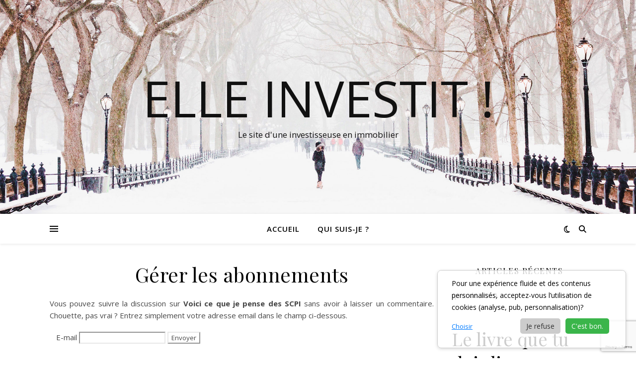

--- FILE ---
content_type: text/html; charset=utf-8
request_url: https://www.google.com/recaptcha/api2/anchor?ar=1&k=6Lem8xYdAAAAADxd_cnOOd6wEV9Y8L9a_5VQX0Ud&co=aHR0cHM6Ly93d3cuZWxsZWludmVzdGl0LmZyOjQ0Mw..&hl=en&v=PoyoqOPhxBO7pBk68S4YbpHZ&size=invisible&anchor-ms=20000&execute-ms=30000&cb=8jfz12gptpjb
body_size: 48817
content:
<!DOCTYPE HTML><html dir="ltr" lang="en"><head><meta http-equiv="Content-Type" content="text/html; charset=UTF-8">
<meta http-equiv="X-UA-Compatible" content="IE=edge">
<title>reCAPTCHA</title>
<style type="text/css">
/* cyrillic-ext */
@font-face {
  font-family: 'Roboto';
  font-style: normal;
  font-weight: 400;
  font-stretch: 100%;
  src: url(//fonts.gstatic.com/s/roboto/v48/KFO7CnqEu92Fr1ME7kSn66aGLdTylUAMa3GUBHMdazTgWw.woff2) format('woff2');
  unicode-range: U+0460-052F, U+1C80-1C8A, U+20B4, U+2DE0-2DFF, U+A640-A69F, U+FE2E-FE2F;
}
/* cyrillic */
@font-face {
  font-family: 'Roboto';
  font-style: normal;
  font-weight: 400;
  font-stretch: 100%;
  src: url(//fonts.gstatic.com/s/roboto/v48/KFO7CnqEu92Fr1ME7kSn66aGLdTylUAMa3iUBHMdazTgWw.woff2) format('woff2');
  unicode-range: U+0301, U+0400-045F, U+0490-0491, U+04B0-04B1, U+2116;
}
/* greek-ext */
@font-face {
  font-family: 'Roboto';
  font-style: normal;
  font-weight: 400;
  font-stretch: 100%;
  src: url(//fonts.gstatic.com/s/roboto/v48/KFO7CnqEu92Fr1ME7kSn66aGLdTylUAMa3CUBHMdazTgWw.woff2) format('woff2');
  unicode-range: U+1F00-1FFF;
}
/* greek */
@font-face {
  font-family: 'Roboto';
  font-style: normal;
  font-weight: 400;
  font-stretch: 100%;
  src: url(//fonts.gstatic.com/s/roboto/v48/KFO7CnqEu92Fr1ME7kSn66aGLdTylUAMa3-UBHMdazTgWw.woff2) format('woff2');
  unicode-range: U+0370-0377, U+037A-037F, U+0384-038A, U+038C, U+038E-03A1, U+03A3-03FF;
}
/* math */
@font-face {
  font-family: 'Roboto';
  font-style: normal;
  font-weight: 400;
  font-stretch: 100%;
  src: url(//fonts.gstatic.com/s/roboto/v48/KFO7CnqEu92Fr1ME7kSn66aGLdTylUAMawCUBHMdazTgWw.woff2) format('woff2');
  unicode-range: U+0302-0303, U+0305, U+0307-0308, U+0310, U+0312, U+0315, U+031A, U+0326-0327, U+032C, U+032F-0330, U+0332-0333, U+0338, U+033A, U+0346, U+034D, U+0391-03A1, U+03A3-03A9, U+03B1-03C9, U+03D1, U+03D5-03D6, U+03F0-03F1, U+03F4-03F5, U+2016-2017, U+2034-2038, U+203C, U+2040, U+2043, U+2047, U+2050, U+2057, U+205F, U+2070-2071, U+2074-208E, U+2090-209C, U+20D0-20DC, U+20E1, U+20E5-20EF, U+2100-2112, U+2114-2115, U+2117-2121, U+2123-214F, U+2190, U+2192, U+2194-21AE, U+21B0-21E5, U+21F1-21F2, U+21F4-2211, U+2213-2214, U+2216-22FF, U+2308-230B, U+2310, U+2319, U+231C-2321, U+2336-237A, U+237C, U+2395, U+239B-23B7, U+23D0, U+23DC-23E1, U+2474-2475, U+25AF, U+25B3, U+25B7, U+25BD, U+25C1, U+25CA, U+25CC, U+25FB, U+266D-266F, U+27C0-27FF, U+2900-2AFF, U+2B0E-2B11, U+2B30-2B4C, U+2BFE, U+3030, U+FF5B, U+FF5D, U+1D400-1D7FF, U+1EE00-1EEFF;
}
/* symbols */
@font-face {
  font-family: 'Roboto';
  font-style: normal;
  font-weight: 400;
  font-stretch: 100%;
  src: url(//fonts.gstatic.com/s/roboto/v48/KFO7CnqEu92Fr1ME7kSn66aGLdTylUAMaxKUBHMdazTgWw.woff2) format('woff2');
  unicode-range: U+0001-000C, U+000E-001F, U+007F-009F, U+20DD-20E0, U+20E2-20E4, U+2150-218F, U+2190, U+2192, U+2194-2199, U+21AF, U+21E6-21F0, U+21F3, U+2218-2219, U+2299, U+22C4-22C6, U+2300-243F, U+2440-244A, U+2460-24FF, U+25A0-27BF, U+2800-28FF, U+2921-2922, U+2981, U+29BF, U+29EB, U+2B00-2BFF, U+4DC0-4DFF, U+FFF9-FFFB, U+10140-1018E, U+10190-1019C, U+101A0, U+101D0-101FD, U+102E0-102FB, U+10E60-10E7E, U+1D2C0-1D2D3, U+1D2E0-1D37F, U+1F000-1F0FF, U+1F100-1F1AD, U+1F1E6-1F1FF, U+1F30D-1F30F, U+1F315, U+1F31C, U+1F31E, U+1F320-1F32C, U+1F336, U+1F378, U+1F37D, U+1F382, U+1F393-1F39F, U+1F3A7-1F3A8, U+1F3AC-1F3AF, U+1F3C2, U+1F3C4-1F3C6, U+1F3CA-1F3CE, U+1F3D4-1F3E0, U+1F3ED, U+1F3F1-1F3F3, U+1F3F5-1F3F7, U+1F408, U+1F415, U+1F41F, U+1F426, U+1F43F, U+1F441-1F442, U+1F444, U+1F446-1F449, U+1F44C-1F44E, U+1F453, U+1F46A, U+1F47D, U+1F4A3, U+1F4B0, U+1F4B3, U+1F4B9, U+1F4BB, U+1F4BF, U+1F4C8-1F4CB, U+1F4D6, U+1F4DA, U+1F4DF, U+1F4E3-1F4E6, U+1F4EA-1F4ED, U+1F4F7, U+1F4F9-1F4FB, U+1F4FD-1F4FE, U+1F503, U+1F507-1F50B, U+1F50D, U+1F512-1F513, U+1F53E-1F54A, U+1F54F-1F5FA, U+1F610, U+1F650-1F67F, U+1F687, U+1F68D, U+1F691, U+1F694, U+1F698, U+1F6AD, U+1F6B2, U+1F6B9-1F6BA, U+1F6BC, U+1F6C6-1F6CF, U+1F6D3-1F6D7, U+1F6E0-1F6EA, U+1F6F0-1F6F3, U+1F6F7-1F6FC, U+1F700-1F7FF, U+1F800-1F80B, U+1F810-1F847, U+1F850-1F859, U+1F860-1F887, U+1F890-1F8AD, U+1F8B0-1F8BB, U+1F8C0-1F8C1, U+1F900-1F90B, U+1F93B, U+1F946, U+1F984, U+1F996, U+1F9E9, U+1FA00-1FA6F, U+1FA70-1FA7C, U+1FA80-1FA89, U+1FA8F-1FAC6, U+1FACE-1FADC, U+1FADF-1FAE9, U+1FAF0-1FAF8, U+1FB00-1FBFF;
}
/* vietnamese */
@font-face {
  font-family: 'Roboto';
  font-style: normal;
  font-weight: 400;
  font-stretch: 100%;
  src: url(//fonts.gstatic.com/s/roboto/v48/KFO7CnqEu92Fr1ME7kSn66aGLdTylUAMa3OUBHMdazTgWw.woff2) format('woff2');
  unicode-range: U+0102-0103, U+0110-0111, U+0128-0129, U+0168-0169, U+01A0-01A1, U+01AF-01B0, U+0300-0301, U+0303-0304, U+0308-0309, U+0323, U+0329, U+1EA0-1EF9, U+20AB;
}
/* latin-ext */
@font-face {
  font-family: 'Roboto';
  font-style: normal;
  font-weight: 400;
  font-stretch: 100%;
  src: url(//fonts.gstatic.com/s/roboto/v48/KFO7CnqEu92Fr1ME7kSn66aGLdTylUAMa3KUBHMdazTgWw.woff2) format('woff2');
  unicode-range: U+0100-02BA, U+02BD-02C5, U+02C7-02CC, U+02CE-02D7, U+02DD-02FF, U+0304, U+0308, U+0329, U+1D00-1DBF, U+1E00-1E9F, U+1EF2-1EFF, U+2020, U+20A0-20AB, U+20AD-20C0, U+2113, U+2C60-2C7F, U+A720-A7FF;
}
/* latin */
@font-face {
  font-family: 'Roboto';
  font-style: normal;
  font-weight: 400;
  font-stretch: 100%;
  src: url(//fonts.gstatic.com/s/roboto/v48/KFO7CnqEu92Fr1ME7kSn66aGLdTylUAMa3yUBHMdazQ.woff2) format('woff2');
  unicode-range: U+0000-00FF, U+0131, U+0152-0153, U+02BB-02BC, U+02C6, U+02DA, U+02DC, U+0304, U+0308, U+0329, U+2000-206F, U+20AC, U+2122, U+2191, U+2193, U+2212, U+2215, U+FEFF, U+FFFD;
}
/* cyrillic-ext */
@font-face {
  font-family: 'Roboto';
  font-style: normal;
  font-weight: 500;
  font-stretch: 100%;
  src: url(//fonts.gstatic.com/s/roboto/v48/KFO7CnqEu92Fr1ME7kSn66aGLdTylUAMa3GUBHMdazTgWw.woff2) format('woff2');
  unicode-range: U+0460-052F, U+1C80-1C8A, U+20B4, U+2DE0-2DFF, U+A640-A69F, U+FE2E-FE2F;
}
/* cyrillic */
@font-face {
  font-family: 'Roboto';
  font-style: normal;
  font-weight: 500;
  font-stretch: 100%;
  src: url(//fonts.gstatic.com/s/roboto/v48/KFO7CnqEu92Fr1ME7kSn66aGLdTylUAMa3iUBHMdazTgWw.woff2) format('woff2');
  unicode-range: U+0301, U+0400-045F, U+0490-0491, U+04B0-04B1, U+2116;
}
/* greek-ext */
@font-face {
  font-family: 'Roboto';
  font-style: normal;
  font-weight: 500;
  font-stretch: 100%;
  src: url(//fonts.gstatic.com/s/roboto/v48/KFO7CnqEu92Fr1ME7kSn66aGLdTylUAMa3CUBHMdazTgWw.woff2) format('woff2');
  unicode-range: U+1F00-1FFF;
}
/* greek */
@font-face {
  font-family: 'Roboto';
  font-style: normal;
  font-weight: 500;
  font-stretch: 100%;
  src: url(//fonts.gstatic.com/s/roboto/v48/KFO7CnqEu92Fr1ME7kSn66aGLdTylUAMa3-UBHMdazTgWw.woff2) format('woff2');
  unicode-range: U+0370-0377, U+037A-037F, U+0384-038A, U+038C, U+038E-03A1, U+03A3-03FF;
}
/* math */
@font-face {
  font-family: 'Roboto';
  font-style: normal;
  font-weight: 500;
  font-stretch: 100%;
  src: url(//fonts.gstatic.com/s/roboto/v48/KFO7CnqEu92Fr1ME7kSn66aGLdTylUAMawCUBHMdazTgWw.woff2) format('woff2');
  unicode-range: U+0302-0303, U+0305, U+0307-0308, U+0310, U+0312, U+0315, U+031A, U+0326-0327, U+032C, U+032F-0330, U+0332-0333, U+0338, U+033A, U+0346, U+034D, U+0391-03A1, U+03A3-03A9, U+03B1-03C9, U+03D1, U+03D5-03D6, U+03F0-03F1, U+03F4-03F5, U+2016-2017, U+2034-2038, U+203C, U+2040, U+2043, U+2047, U+2050, U+2057, U+205F, U+2070-2071, U+2074-208E, U+2090-209C, U+20D0-20DC, U+20E1, U+20E5-20EF, U+2100-2112, U+2114-2115, U+2117-2121, U+2123-214F, U+2190, U+2192, U+2194-21AE, U+21B0-21E5, U+21F1-21F2, U+21F4-2211, U+2213-2214, U+2216-22FF, U+2308-230B, U+2310, U+2319, U+231C-2321, U+2336-237A, U+237C, U+2395, U+239B-23B7, U+23D0, U+23DC-23E1, U+2474-2475, U+25AF, U+25B3, U+25B7, U+25BD, U+25C1, U+25CA, U+25CC, U+25FB, U+266D-266F, U+27C0-27FF, U+2900-2AFF, U+2B0E-2B11, U+2B30-2B4C, U+2BFE, U+3030, U+FF5B, U+FF5D, U+1D400-1D7FF, U+1EE00-1EEFF;
}
/* symbols */
@font-face {
  font-family: 'Roboto';
  font-style: normal;
  font-weight: 500;
  font-stretch: 100%;
  src: url(//fonts.gstatic.com/s/roboto/v48/KFO7CnqEu92Fr1ME7kSn66aGLdTylUAMaxKUBHMdazTgWw.woff2) format('woff2');
  unicode-range: U+0001-000C, U+000E-001F, U+007F-009F, U+20DD-20E0, U+20E2-20E4, U+2150-218F, U+2190, U+2192, U+2194-2199, U+21AF, U+21E6-21F0, U+21F3, U+2218-2219, U+2299, U+22C4-22C6, U+2300-243F, U+2440-244A, U+2460-24FF, U+25A0-27BF, U+2800-28FF, U+2921-2922, U+2981, U+29BF, U+29EB, U+2B00-2BFF, U+4DC0-4DFF, U+FFF9-FFFB, U+10140-1018E, U+10190-1019C, U+101A0, U+101D0-101FD, U+102E0-102FB, U+10E60-10E7E, U+1D2C0-1D2D3, U+1D2E0-1D37F, U+1F000-1F0FF, U+1F100-1F1AD, U+1F1E6-1F1FF, U+1F30D-1F30F, U+1F315, U+1F31C, U+1F31E, U+1F320-1F32C, U+1F336, U+1F378, U+1F37D, U+1F382, U+1F393-1F39F, U+1F3A7-1F3A8, U+1F3AC-1F3AF, U+1F3C2, U+1F3C4-1F3C6, U+1F3CA-1F3CE, U+1F3D4-1F3E0, U+1F3ED, U+1F3F1-1F3F3, U+1F3F5-1F3F7, U+1F408, U+1F415, U+1F41F, U+1F426, U+1F43F, U+1F441-1F442, U+1F444, U+1F446-1F449, U+1F44C-1F44E, U+1F453, U+1F46A, U+1F47D, U+1F4A3, U+1F4B0, U+1F4B3, U+1F4B9, U+1F4BB, U+1F4BF, U+1F4C8-1F4CB, U+1F4D6, U+1F4DA, U+1F4DF, U+1F4E3-1F4E6, U+1F4EA-1F4ED, U+1F4F7, U+1F4F9-1F4FB, U+1F4FD-1F4FE, U+1F503, U+1F507-1F50B, U+1F50D, U+1F512-1F513, U+1F53E-1F54A, U+1F54F-1F5FA, U+1F610, U+1F650-1F67F, U+1F687, U+1F68D, U+1F691, U+1F694, U+1F698, U+1F6AD, U+1F6B2, U+1F6B9-1F6BA, U+1F6BC, U+1F6C6-1F6CF, U+1F6D3-1F6D7, U+1F6E0-1F6EA, U+1F6F0-1F6F3, U+1F6F7-1F6FC, U+1F700-1F7FF, U+1F800-1F80B, U+1F810-1F847, U+1F850-1F859, U+1F860-1F887, U+1F890-1F8AD, U+1F8B0-1F8BB, U+1F8C0-1F8C1, U+1F900-1F90B, U+1F93B, U+1F946, U+1F984, U+1F996, U+1F9E9, U+1FA00-1FA6F, U+1FA70-1FA7C, U+1FA80-1FA89, U+1FA8F-1FAC6, U+1FACE-1FADC, U+1FADF-1FAE9, U+1FAF0-1FAF8, U+1FB00-1FBFF;
}
/* vietnamese */
@font-face {
  font-family: 'Roboto';
  font-style: normal;
  font-weight: 500;
  font-stretch: 100%;
  src: url(//fonts.gstatic.com/s/roboto/v48/KFO7CnqEu92Fr1ME7kSn66aGLdTylUAMa3OUBHMdazTgWw.woff2) format('woff2');
  unicode-range: U+0102-0103, U+0110-0111, U+0128-0129, U+0168-0169, U+01A0-01A1, U+01AF-01B0, U+0300-0301, U+0303-0304, U+0308-0309, U+0323, U+0329, U+1EA0-1EF9, U+20AB;
}
/* latin-ext */
@font-face {
  font-family: 'Roboto';
  font-style: normal;
  font-weight: 500;
  font-stretch: 100%;
  src: url(//fonts.gstatic.com/s/roboto/v48/KFO7CnqEu92Fr1ME7kSn66aGLdTylUAMa3KUBHMdazTgWw.woff2) format('woff2');
  unicode-range: U+0100-02BA, U+02BD-02C5, U+02C7-02CC, U+02CE-02D7, U+02DD-02FF, U+0304, U+0308, U+0329, U+1D00-1DBF, U+1E00-1E9F, U+1EF2-1EFF, U+2020, U+20A0-20AB, U+20AD-20C0, U+2113, U+2C60-2C7F, U+A720-A7FF;
}
/* latin */
@font-face {
  font-family: 'Roboto';
  font-style: normal;
  font-weight: 500;
  font-stretch: 100%;
  src: url(//fonts.gstatic.com/s/roboto/v48/KFO7CnqEu92Fr1ME7kSn66aGLdTylUAMa3yUBHMdazQ.woff2) format('woff2');
  unicode-range: U+0000-00FF, U+0131, U+0152-0153, U+02BB-02BC, U+02C6, U+02DA, U+02DC, U+0304, U+0308, U+0329, U+2000-206F, U+20AC, U+2122, U+2191, U+2193, U+2212, U+2215, U+FEFF, U+FFFD;
}
/* cyrillic-ext */
@font-face {
  font-family: 'Roboto';
  font-style: normal;
  font-weight: 900;
  font-stretch: 100%;
  src: url(//fonts.gstatic.com/s/roboto/v48/KFO7CnqEu92Fr1ME7kSn66aGLdTylUAMa3GUBHMdazTgWw.woff2) format('woff2');
  unicode-range: U+0460-052F, U+1C80-1C8A, U+20B4, U+2DE0-2DFF, U+A640-A69F, U+FE2E-FE2F;
}
/* cyrillic */
@font-face {
  font-family: 'Roboto';
  font-style: normal;
  font-weight: 900;
  font-stretch: 100%;
  src: url(//fonts.gstatic.com/s/roboto/v48/KFO7CnqEu92Fr1ME7kSn66aGLdTylUAMa3iUBHMdazTgWw.woff2) format('woff2');
  unicode-range: U+0301, U+0400-045F, U+0490-0491, U+04B0-04B1, U+2116;
}
/* greek-ext */
@font-face {
  font-family: 'Roboto';
  font-style: normal;
  font-weight: 900;
  font-stretch: 100%;
  src: url(//fonts.gstatic.com/s/roboto/v48/KFO7CnqEu92Fr1ME7kSn66aGLdTylUAMa3CUBHMdazTgWw.woff2) format('woff2');
  unicode-range: U+1F00-1FFF;
}
/* greek */
@font-face {
  font-family: 'Roboto';
  font-style: normal;
  font-weight: 900;
  font-stretch: 100%;
  src: url(//fonts.gstatic.com/s/roboto/v48/KFO7CnqEu92Fr1ME7kSn66aGLdTylUAMa3-UBHMdazTgWw.woff2) format('woff2');
  unicode-range: U+0370-0377, U+037A-037F, U+0384-038A, U+038C, U+038E-03A1, U+03A3-03FF;
}
/* math */
@font-face {
  font-family: 'Roboto';
  font-style: normal;
  font-weight: 900;
  font-stretch: 100%;
  src: url(//fonts.gstatic.com/s/roboto/v48/KFO7CnqEu92Fr1ME7kSn66aGLdTylUAMawCUBHMdazTgWw.woff2) format('woff2');
  unicode-range: U+0302-0303, U+0305, U+0307-0308, U+0310, U+0312, U+0315, U+031A, U+0326-0327, U+032C, U+032F-0330, U+0332-0333, U+0338, U+033A, U+0346, U+034D, U+0391-03A1, U+03A3-03A9, U+03B1-03C9, U+03D1, U+03D5-03D6, U+03F0-03F1, U+03F4-03F5, U+2016-2017, U+2034-2038, U+203C, U+2040, U+2043, U+2047, U+2050, U+2057, U+205F, U+2070-2071, U+2074-208E, U+2090-209C, U+20D0-20DC, U+20E1, U+20E5-20EF, U+2100-2112, U+2114-2115, U+2117-2121, U+2123-214F, U+2190, U+2192, U+2194-21AE, U+21B0-21E5, U+21F1-21F2, U+21F4-2211, U+2213-2214, U+2216-22FF, U+2308-230B, U+2310, U+2319, U+231C-2321, U+2336-237A, U+237C, U+2395, U+239B-23B7, U+23D0, U+23DC-23E1, U+2474-2475, U+25AF, U+25B3, U+25B7, U+25BD, U+25C1, U+25CA, U+25CC, U+25FB, U+266D-266F, U+27C0-27FF, U+2900-2AFF, U+2B0E-2B11, U+2B30-2B4C, U+2BFE, U+3030, U+FF5B, U+FF5D, U+1D400-1D7FF, U+1EE00-1EEFF;
}
/* symbols */
@font-face {
  font-family: 'Roboto';
  font-style: normal;
  font-weight: 900;
  font-stretch: 100%;
  src: url(//fonts.gstatic.com/s/roboto/v48/KFO7CnqEu92Fr1ME7kSn66aGLdTylUAMaxKUBHMdazTgWw.woff2) format('woff2');
  unicode-range: U+0001-000C, U+000E-001F, U+007F-009F, U+20DD-20E0, U+20E2-20E4, U+2150-218F, U+2190, U+2192, U+2194-2199, U+21AF, U+21E6-21F0, U+21F3, U+2218-2219, U+2299, U+22C4-22C6, U+2300-243F, U+2440-244A, U+2460-24FF, U+25A0-27BF, U+2800-28FF, U+2921-2922, U+2981, U+29BF, U+29EB, U+2B00-2BFF, U+4DC0-4DFF, U+FFF9-FFFB, U+10140-1018E, U+10190-1019C, U+101A0, U+101D0-101FD, U+102E0-102FB, U+10E60-10E7E, U+1D2C0-1D2D3, U+1D2E0-1D37F, U+1F000-1F0FF, U+1F100-1F1AD, U+1F1E6-1F1FF, U+1F30D-1F30F, U+1F315, U+1F31C, U+1F31E, U+1F320-1F32C, U+1F336, U+1F378, U+1F37D, U+1F382, U+1F393-1F39F, U+1F3A7-1F3A8, U+1F3AC-1F3AF, U+1F3C2, U+1F3C4-1F3C6, U+1F3CA-1F3CE, U+1F3D4-1F3E0, U+1F3ED, U+1F3F1-1F3F3, U+1F3F5-1F3F7, U+1F408, U+1F415, U+1F41F, U+1F426, U+1F43F, U+1F441-1F442, U+1F444, U+1F446-1F449, U+1F44C-1F44E, U+1F453, U+1F46A, U+1F47D, U+1F4A3, U+1F4B0, U+1F4B3, U+1F4B9, U+1F4BB, U+1F4BF, U+1F4C8-1F4CB, U+1F4D6, U+1F4DA, U+1F4DF, U+1F4E3-1F4E6, U+1F4EA-1F4ED, U+1F4F7, U+1F4F9-1F4FB, U+1F4FD-1F4FE, U+1F503, U+1F507-1F50B, U+1F50D, U+1F512-1F513, U+1F53E-1F54A, U+1F54F-1F5FA, U+1F610, U+1F650-1F67F, U+1F687, U+1F68D, U+1F691, U+1F694, U+1F698, U+1F6AD, U+1F6B2, U+1F6B9-1F6BA, U+1F6BC, U+1F6C6-1F6CF, U+1F6D3-1F6D7, U+1F6E0-1F6EA, U+1F6F0-1F6F3, U+1F6F7-1F6FC, U+1F700-1F7FF, U+1F800-1F80B, U+1F810-1F847, U+1F850-1F859, U+1F860-1F887, U+1F890-1F8AD, U+1F8B0-1F8BB, U+1F8C0-1F8C1, U+1F900-1F90B, U+1F93B, U+1F946, U+1F984, U+1F996, U+1F9E9, U+1FA00-1FA6F, U+1FA70-1FA7C, U+1FA80-1FA89, U+1FA8F-1FAC6, U+1FACE-1FADC, U+1FADF-1FAE9, U+1FAF0-1FAF8, U+1FB00-1FBFF;
}
/* vietnamese */
@font-face {
  font-family: 'Roboto';
  font-style: normal;
  font-weight: 900;
  font-stretch: 100%;
  src: url(//fonts.gstatic.com/s/roboto/v48/KFO7CnqEu92Fr1ME7kSn66aGLdTylUAMa3OUBHMdazTgWw.woff2) format('woff2');
  unicode-range: U+0102-0103, U+0110-0111, U+0128-0129, U+0168-0169, U+01A0-01A1, U+01AF-01B0, U+0300-0301, U+0303-0304, U+0308-0309, U+0323, U+0329, U+1EA0-1EF9, U+20AB;
}
/* latin-ext */
@font-face {
  font-family: 'Roboto';
  font-style: normal;
  font-weight: 900;
  font-stretch: 100%;
  src: url(//fonts.gstatic.com/s/roboto/v48/KFO7CnqEu92Fr1ME7kSn66aGLdTylUAMa3KUBHMdazTgWw.woff2) format('woff2');
  unicode-range: U+0100-02BA, U+02BD-02C5, U+02C7-02CC, U+02CE-02D7, U+02DD-02FF, U+0304, U+0308, U+0329, U+1D00-1DBF, U+1E00-1E9F, U+1EF2-1EFF, U+2020, U+20A0-20AB, U+20AD-20C0, U+2113, U+2C60-2C7F, U+A720-A7FF;
}
/* latin */
@font-face {
  font-family: 'Roboto';
  font-style: normal;
  font-weight: 900;
  font-stretch: 100%;
  src: url(//fonts.gstatic.com/s/roboto/v48/KFO7CnqEu92Fr1ME7kSn66aGLdTylUAMa3yUBHMdazQ.woff2) format('woff2');
  unicode-range: U+0000-00FF, U+0131, U+0152-0153, U+02BB-02BC, U+02C6, U+02DA, U+02DC, U+0304, U+0308, U+0329, U+2000-206F, U+20AC, U+2122, U+2191, U+2193, U+2212, U+2215, U+FEFF, U+FFFD;
}

</style>
<link rel="stylesheet" type="text/css" href="https://www.gstatic.com/recaptcha/releases/PoyoqOPhxBO7pBk68S4YbpHZ/styles__ltr.css">
<script nonce="R2D_7zsqMz5F-4sebp8W5w" type="text/javascript">window['__recaptcha_api'] = 'https://www.google.com/recaptcha/api2/';</script>
<script type="text/javascript" src="https://www.gstatic.com/recaptcha/releases/PoyoqOPhxBO7pBk68S4YbpHZ/recaptcha__en.js" nonce="R2D_7zsqMz5F-4sebp8W5w">
      
    </script></head>
<body><div id="rc-anchor-alert" class="rc-anchor-alert"></div>
<input type="hidden" id="recaptcha-token" value="[base64]">
<script type="text/javascript" nonce="R2D_7zsqMz5F-4sebp8W5w">
      recaptcha.anchor.Main.init("[\x22ainput\x22,[\x22bgdata\x22,\x22\x22,\[base64]/[base64]/[base64]/[base64]/[base64]/[base64]/KGcoTywyNTMsTy5PKSxVRyhPLEMpKTpnKE8sMjUzLEMpLE8pKSxsKSksTykpfSxieT1mdW5jdGlvbihDLE8sdSxsKXtmb3IobD0odT1SKEMpLDApO08+MDtPLS0pbD1sPDw4fFooQyk7ZyhDLHUsbCl9LFVHPWZ1bmN0aW9uKEMsTyl7Qy5pLmxlbmd0aD4xMDQ/[base64]/[base64]/[base64]/[base64]/[base64]/[base64]/[base64]\\u003d\x22,\[base64]\\u003d\\u003d\x22,\[base64]/Cix12L8KgTcOVPhHDnWHCrsOAwq3DmcKlwr7DrsOMGH5lwo5nRCdUWsOpcibChcO1ZsKEUsKLw5rCqnLDiTwywoZ0w7d4wrzDuVpoDsOewo3Di0tIw7JzAMK6wpTCnsOgw6ZuKsKmNAxuwrvDqcK/XcK/fMK+K8Kywo0Jw7DDi3YYw7RoACsww5fDu8OQwpbChmZsb8OEw6LDicKtfsOBJ8OORzQcw65Vw5bCtsK4w5bCkMORB8OowpN/wp4QS8OwwrDClVl9YsOAEMOKwpN+BUbDkE3DqVjDp1DDoMKdw55gw6fDjcOWw61bHx3CvyrDnAtzw5oLW3vCnnDCh8Klw4ByPEYhw67CmcK3w4nClsKADikMw74Vwo95ESFYWMKGSBbDjcO7w6/Ct8K8wrbDksOVwpPCgSvCnsOXPjLCrR4HBkdlwrHDlcOUE8KWGMKhCkvDsMKCw6w1WMKuGE9rWcKPdcKnQAvCvXDDjsO7wqHDncO9ccOwwp7DvMKXw7DDh0IPw4Ydw7YaF244cz5ZwrXDs0TCgHLCpBzDvD/DlHfDrCXDisO6w4IPDGLCgWJQFsOmwpcowrbDqcK/woEvw7sbG8OoIcKCwph9GsKQwp/Ck8Kpw6NYw49qw7kzwphRFMO5woxUHxPCrUc9w4LDqhzCisOLwqEqGGXCmCZOwqhkwqMfG8O1cMOswoo1w4Zew4lEwp5CQ0zDtCbCuDHDvFV2w4/[base64]/Di8Oiwoo4w5DCjxYUw7TCocOQwrPDicOCwrDCoMKEIcKMJ8KcV28zQsOBO8KjDsK8w7UIwoRjQgQrb8KUw6UJbcOmw5DDhcOMw7UOBivCt8OsJMOzwqzDlHfDhDouwoEkwrRIwp4hJ8OnecKiw7oaen/Dp1TCtWrClcOrbyduRRsDw7vDl2l6IcKgwqREwrYkwqvDjk/Dl8OyM8KKfsKbO8OQwocZwpgJeHUGPGBRwoEYw7QPw6M3TCXDkcKmQMOnw4hSwrbCh8Klw6PCi0hUwqzCi8KXOMKkwq/CmcKvBVDCr0DDuMKDwpXDrsKaXcOvASjCl8KZwp7DkjzCocOvPSHCrsKLfH0Cw7E8w5LDo3DDuVTDusKsw5olPULDvGnDicK9bsOWasKyZMO1WQPDuFRtwppyT8OgNjdTRCZ/wpfCksK8GEPDkMOjw4HDucOid18XfzLDjsOCSMOvayAgXhBGwrHCjDFcw5HDjsOGLxkww6HCm8KUw7xLw5ctwpDCrWxSw4ZYOzVOw4PDlcKkwrLChXnDhSFqWMKADMKxwqTDk8Orw5IDOSN6TDk/c8OGYcOVOcO4G1rDlMKMR8OmMsKowqHDqyrCrjZgSmsGw7zDi8OTPQTChcKJL0DCpMOmVlzDqiDDkV3DnCzCmsKAw6UOw6rCo2o4LF/DjMObYsKBwppmT2zCmMKRBT8zwq8AASQbCWsRw7/ChMOOwrBhwojDhsOLNMOEAsO6MgjDjcKcCsOdNcOMw7xQAS3CgMOkGcOse8OrwpJyGg9Uwp7DnnMJNsO8wqDDjMK1woRVw53CpWx/[base64]/DkHjChXPDnyvDmQjCvMObwpdzw6bCvcOFwr5FwpJxwrkXwrIRw7/DgsKncxLDhhLCoD/[base64]/DiWLCmsKOw5fDiQ7CqMOkwpjCjT3CuMOGbcKAHSvCtx7CjVHDgsOcCnFhwq3Dm8Ofw4RmUDRuwoPDkXnDtsK6VxHCksOjw4TCncKxwrTChsKIwpUYwonCs23CoA/Cm3zDosKmGzTDgsKPFcOYdsOSLQZTwo3Cm2vDji0kw6bCtMOUwrB9EMKGDgB/JsKyw7MNwpXCs8O/J8KkTj9AwqfDmEPDvngnAgHDvsO+w5R/[base64]/woDCqsOwwrbDlMOnw5U2VMKweMOgwpfDg8K3woscwpTDvMOUVTEhHR9Qw7twSV4iw7YfwqoJRWzCv8Ozw71owpcFRT/CrMO/QxPCmCQvwprCv8KNTgHDonUOwo7Dt8KBw43DisKQwr8jwoVOFFBSL8Okw4jCuQzCu0ETAgvDocK3XMOEwp7CjMKLwrXChcOaw5PCtRYEwrFcEMKfcsO2w6HCg0gVwqkPdsKKEMKZw5fDnsKNw55FE8Klw5IMeMK6LVVKw5/DsMOrwo/DvCYBZW1vZcK2worDgSh8wqUJdsOvwqVocsKkw7fDvG1lwoYZw7BAwoshwp3CiBvCicKmLkHCoWfDm8OvD0jCiMK3YgHCisOkYkwmw7bCslzDlcOAVMK6Yy/CtMKvw4/[base64]/Dv2TCl8KkZQAxEXjDicKbfsKCUhJzYAU6NUzDtsOLEH4PD01Owo3DjhnDiMKHw75ow7nCnmY4woI/wpZUd1fDqcOtL8OqwqDClMKoM8O/XcOEFxNqHRd+KBBPwqzCnk7CuVshEhbDosKFHUzDqMKhQGbCiR0EQMKORCnDm8KLwrjDn28VZcK+NMOjwo87wqjCqMOkRgI7wp7Cm8ODwrAhRHvCiMKjw4h1wpbCm8OXHMKXSjlXwqLDpMOvw69/[base64]/DjcOyw45JNizDrcKfw5TDgkIow6/Dh8KcWsKdw6XDpQnDl8K8wq/CqMKTwo7DpsOywp/DtV/[base64]/aRhLBsO7KD8WwoNPQlBvM8KUWcO3GVHCoBTClHJ+wqvCqTbClyzCoD19woNvMgM2CcOiSsKKEm5SfwkAQcK+wpjCii7DgsOEwpPDnlbCq8Opwo4IDyXCucKmCcO2aVZIwopPwpXCmMOZwojCoMKKw6xYScOHw79RLcOnPwJTaHHCinbCij/CtcKCwqTCqcKmwpzChQdjaMOzWynDksKmwqdxPmnDnHnDi17DvMOJwpvDq8Oow6s5N07CkAHCjmpcJsK6worDgy3CgEbCv3BrGcOowr8vKi4pMsK0wp8/w6XCq8KRw6dbwpDDtw0pwo3CiRTCm8KPwrhFbV3DvhDDnmLCpA/Dq8OgwrxOwrnCjWUiJcKSVi3DnTtzOQTCkyHDlcOrw73CpMOhwoPDoC/CtE0VecOAwoTCjMO6TMKxw6VKwqLDo8KawqV1wokVw6dKesOSwr1pSsObwqM0w7BvQ8KHw7Vpw7rDun5zwq7Ds8KhUk/ClzE9LADCkMKzP8KIw6/DrsOdw5QJXCzDgMKLwpjCkcKMW8OnJGDCji5Tw7FBwo/CusKrwqPDp8OUW8Kdw4hJwpIfwpXCvsOmbWtvZkkGwq00woBewpzCt8Kywo7DhwDDjzPDq8OMF1zCjsKCScOYJ8K/QMK2QSfDlsOowrcXw4bCqW5ZGQrCvcKqw5IxX8K/ZVfCqzLCtGAUwrFyVAlnw65pPcOIPSbCgyvCssOOw49fwqMBw6vCo3TDlcKuwppgwrFhwq1MwqctTyfCmMKBw5wlH8K0QsOjwphBfwN4MhUDAMKKw5AWw4TDlX5IwrjDnGAefMOsGcOxK8OdUsKYw4RpOsOWw680wofDhgRLwrEYHcOywqQsOn18wqw/[base64]/ThQQbX99IcK7U8O6MCHCsUwbd8OhI8O9cAZlw4jCpcOCZMOaw6YcKUDCvDp1bW7Cu8Omwr/Cu37Cm1zDohzCk8OJDE4pesKdFhFFw5dEwrvCo8OHYMKGKMKPeRFywrXDvm4mLcOJw5LDmMKodcKRw5DDkMKKG1kje8OeBMKFw7TCuzDClcOyU3/DrcK5eBnDiMKYaCADw4d2wqV9w4XCoX/DmcKjwowYZcKQD8KND8KXBsOdHcOGQMKREcKzwrc8wpI9wpYwwppCRMK3J0PCrMK2dDAyUzVzXcOFecO1LMKFwr8XcErDpS/CkVnCiMK/woZ6GEvDgsOhwqHDocKWw4rCr8KOwqZ3VMKNJAsIwozCjcKyRwzCk2JobcKwIFjDp8Kdwq5dFsKDwo1aw5/CnsOVEA8vw6DCj8K6JmYqw5rDrCLDik3Do8OzBcOyGwsuw5HDgwLDoifDjhBtw6hfEMOUwq7DhjNvwrR4wqItR8OSw4EzQj/DnhPCiMKIw5RkccKIw6NCwrZDwqNTwqpfwqMqwpzClcKHDQTCsF49wqsUw7vDngLDilpGw5V8woxDw40FwobDugcjbMK4R8OBwrnCp8O2wrZCwqbDocK1wqDDsGZ1w6Utw6PDjT/CuXHDvAbCqGXClMONw7bDnsKPdH1HwqgUwp7DhmrCqsKWwr3DjjlCOHnDiMO8XDcpXcKYXSg7wqrDgg/CscKpGm/CocOIJ8O5w4nCjcOtw6vDtsK8w7HCqHBZwo0NCsKEw6sRwpdVwoPCjAfDocO4XgfCqsOVKn7CnMOvLFAjPsOadsOww5LChMOmwqjDggQPcmDDs8KkwpVcwrnDoHrCuMKrw7PDkcOJwogrw5DDrMK6ST/Ckyh0EnvDii9Gw7J1NlTDsRPCnMKtby/DncOawpMFPj4FJMOVL8OLw5zDl8KWwrbCt0UYQHrCj8O6esK3wohEVmPCg8KYw6rCpxw/[base64]/Ckw1Fw4rDpztww7bCtMO0wprCm2VCw6fCt23CjcKEMcK4wr3CslYHwoRHfXjCu8KMwrk6wpVLdUQlw6bDvVVfwoEnwrjDsQZ0YUlpwqYXwrnCtCANwqxOwrTDtlLDtMKDDcOUw5/Cj8KtXMORw4c3b8KYwowTwqxAw5nDl8OwB3x1wrjCm8Obw58jw6/CoQPDmsKXEX3CnBhtwpzClcKRw7Rhw55FfsK8UBJwNFlPJsKcEcKJwrdGTxzCpcO0eXLCu8KzwrHDu8Kgw6ovTsK7MsOAAMOqdE01w4E3MibCscOWw6wIw5kzTyVlwoXDgTTDrsOFw6t2wo9rZsKZFcKtwr5tw6sfwr/[base64]/EsOMJsKRdSPCi0o3PcKIw4/CnMOgwrRhw7PCkMK4CcOKGn98QMKCRDJNaiXCgsKTw7gowr7DkRLDm8KqQcKGw6cUf8Kzw6rCrsKSRRXDkU/Cj8KUccOCw6HChxrCigAjLMOoK8K5wrfDqBbDmsK8wpvCgsKpwoMUJCTClsOgOm4kT8KLw6kTw54ewovCvkpsw6sqwpnDuiZqYCA2XCLCjMOoJsKedQEJw49vb8ORw5UZT8Kzw6Uww6/DiSY/[base64]/DucKoOsOIE8Osw6UlWsKPccORwpQmwp8kK3YbJMOrVTHCrcKUwrTDocKMw4bCksOqfcKgNcOJVsOhBcOLw4p0wozClSbCnExbWHfCgsKmYkvDpgsIfmHDlWMvwokcBsKPSFfChQR/wrxtwobDqwLDrcOLw4B2w5IFwoIGXxbDt8ONwqVhd1lRwrDCry/CuMO9FcK2TMOnwprDk00+H1BCfDfCh1TDshzDrFPCuE9ueSIQN8KeLyTCrFvCpVXDssKUw5/Dp8OfK8K6wr8ON8OVN8OawqPDmmfCiDJwP8KIwqIFAXoSY24RYMOOTnDDsMOcw5o/[base64]/DpMO4AVFSw5XCj8O/w4rDg8Ogw7xkw6HCncONw5/Dg8OLIEtbw5lJLcOlw5HDnA7DgcO2w4o0woZrPcOgAcKUQD3DucKVwr/Cpk9xSSw5w48YA8Kyw6DCgMOUZk9fw6tNPsO+ckHDhcOBw4pxQsOEcF/CksKRBcKZM28IZ8KzOQMxOgs/wqrDqsONOcOPwqNJah3ClD/ClMOkQD4Ww54IIMOpdgPDtcOsCgNnw5XCgsKXIGItLcKbwrkLFTdEL8KGSGjCpG3DvjxfW2bDono7w552w7wyOiIfBUbDjMOywo5OacOlFQd4NsKFWztbwoQlwrLDiGZ9CnDDgi3DjMKHMMKKwprCr3d2X8KfwrFCQMKrOwrDo3M6AmAkNH/ClcKYw6vCpsKJw4nDgcORe8OHbEJDwqfChDQRw4psYMK/ZFHCu8KdwrnCvsO2w7HDmsO1NcOLIcOww4PClXTCqsK+wqkPYhVSw5nDhsOBfMOOZMK1EMKowoY4EU4pUAFdbk/[base64]/XCPCpGDCq8Kxw6XCuQrDlsKCCMKsw5EQw4nDjMOSw6xyHcOXG8OCw5rDryBODETDsTjChCzDusKRfsKsc3YRwoMqKF3DtsOdF8K0wrQYwqsowqoDwrzCicKhwqjDkl8WD13DhcOEw4TDicO/w7jDmjJjw40Lw5fDqFDCu8OzR8K5wqXDrcKIcMOEc0duVsOZwrLCjQXDssO8G8KXw59Gw5RIwrjDocKyw6jDuHnDgcK3JMKJw6zDnMKFQ8Kew6gEw4k6w45QMcKEwoFWwrIUKHTDtETDt8O4b8OLw77DjBXCui59KXPDrcOKw5XDu8Ocw5HClMOTwq/CvRDCrnAVwohjw7DDqMKDwpHDu8OxwrbCoRHDkMOHKHZBUzZ4w4bDiS7DgsKcVMO5GMOLw4/CisOPNsKfw5/Cl3TDrsOcPsOqEk3CoFAdwqYuwph/SsOhwpHCtxR5wphQCG5rwpvCl1/DqMKWX8O1w5PDsyozaSDDhiERbEjCvmx2w70ET8OZwqstSsKTwokzwptnBMKmI8Kuw6PDtMKjwocUBlvDsV/[base64]/Dt8OKwqIvNlt/[base64]/DjV/Cq8Oww4DDmxvCsV1xwqMMw6Qkw75yw5bDg8KOw7DDucOxwokabDUBEV7CgcKxwqFPcsOWVUNUwqdnw6HDhMOwwogmw4wHwq/CssKjw4LDnsOww4QnOn3DjWTCkzEZw7gFw4Jiw6jDoGQJwqgdY8KhVcO4wojDqRMXcMKlJMO3wrJ/w4RJw5wbw6XDgmMqw7BfDhwYDMO2W8KBw5zDpVtNa8KEfEFuCFxJHyMzw4zCnsKRw44Nw4x1cG4KYcK6wrBOwq4hw5/CnFh6wq/CrzgFwojCohoLGDcafilOQh8Rw58KV8KwY8KoCBLCvHLCnsKOw5ImZxvDoW4/wpzCn8KLwqbDlcKNw6LDtMOUw5cLw7PCoC7CgsKoTsKawqxlw4lTw49KB8OVbW3Dpg5Ww6XCq8OoZ3bCiT1MwpEhGMOFw6vDoAnCjcKPaCLDhsKnXHTDvsKzYRDCizHCukUIMMORw7oow4jCk3LCg8Kmw7/DscKsesKewq03wrrCs8OvwrYIwqXCrsKpdMKbwpVUX8OKRixCw6HCoMKfwqkBAlvDnx3CsQI2IARjw4/Ch8OBwqzCs8K0CMK+w5rDiRM/NsKiwq5EwqnCqMKPDEHCjcKyw7bCiwsFwrfChElqwpI4J8K8w60iB8OhVcKVNcKNG8OLw5vDqCjCvcO2cksRO33Ds8ODTMORJno6Hy8Nw4p3woBEXMO4w6sKQS57GcOyT8OFw7LDuQ7CqcOdwqTClSDDujDDh8KSA8OpwplLccKoZMKZQTrDsMOIwq/DhWJqwo/Dl8KKYQDCpMOkwq7CtFTDhsKiWzA0w5ZGPcOnwog0w4rDugXDhDYHVcOKwqwYEMKASXPCqAptw6jCisO+I8OTwozCm1fCoMKvGTHCvQbDssOgTMOfVsO7wovDocKqCcOSwoXCv8K/[base64]/Di8K0wr17CgLCi8O7GR3DmsODfsKIYiVQZcKhwpbCrsKcN1TCisKCwpYsGXjDrcOxJzDCscK5Zh3DvMKXw5IywrTDonfDuhd3w444KsOSwqNgw7J/KsOSfEk/NnQ9YMO1Z3wDVMOLw4FJcCfDgXnClSAtdjg3w4XCtMKKTcK+wrtKH8KlwqU0TkvCnVDCvDdWwpQ2wqLChAPCh8Oqw6vDgAPDvBTCgDsDAMO+ccK8wpJ6T3fDpsKLMsKMw4DCkDoGw7TDp8K/VxB8wrwBWcK7w59Xwo7DuSrDpCnDinPDhDc4w5FYATvCgkLDuMKZw45hTDTDhcKeaBMDwqXDgsOWw73DtxphdsKdwqZzwqMEMcOid8ONYcKdw40dPsKEB8OxfcO6wqvDl8KhfTNXVBtLIkFQw6N7wqzDsMK+Z8O8YVrDgMKJTW0Sf8KCL8O8w5zCgMKaTQJSw6/CqAPDq0fCuMKkwqjCrBVZw40DMn7CvU3DnsOIwoZjIHwqIUDDtnPChljCncKjRMOwwqPCgx9/w4PCq8OYEsKwM8OKw5dIDsO3Dm4eMsObwpRQKiM6KcOUw7VtOmphw4bDvnI4w4rDgsKPEsKJTH7Du0wMR2DClCtZfsOKf8K6KcO4w6fDgcK0Fholc8KUeArDqMKewqVjY3YZTsO1Shp0wrDDicKGe8KuDcKlw6TCt8OzE8KOHsK/w6DCgcOXwoxnw4XDuV4DYydNT8OQA8KhbEDCkMK4w4BeXwsew7zDlsKjU8K/c1zDqcOkME18wqVeUcKhIsONwrkzw6B4EsKHw4kqwpYBwozCg8OaLAhaX8OJPmrDvEHDn8KwwpIfwodKwpVuw6zCq8Oyw5DClHvDpjrDscOiTsKrMz9DZHrDrCrDn8KuM3dmYTFPe2fCqy58e0lSw7TCjcKbOMKDBwtJwr/Dr1LDoifCucOMw5DClyEKacOlwrYPUMKySg/CmnLChcKBwoBfwqnDs1HCjsKrXVEnw5zDnsOqT8OiB8Oswr7Dn0nCj0IAfXvCk8OCwpTDvcKiHFfDm8OLwrnCqFh8ZW3CvMOLRcK7L0PDuMOXDsOhMVvDrMOhJcKIRyvDtMK4PcO/[base64]/TzzCgcOmChRhB1fDmxTCgi4Qw5owwoQCMsOVwoJ5IsKRw5cDacOmw4oPeGg3LABSw5fCmio/M2jCrnJbXcKNDXdxIR1gbhp8OMO2wofCtMK1w7dUw505asKkHcOawr8bwpHDlcOiPCAJFwHDrcOuw5pyRcObwrvCoG5qw57CvTnCrMK0FMKpw4RhJm8DMilpwoZeUiDDuMKhHsK1WcKsacK0wrLDq8OaUG1JUDHCqMOLU1/CpnrDjSRcw7lhBsO8w4YGw67Cjwkyw5HDrcOdwq5eEMOJwp/DgnnDlMKbw5R2MCRSwrbCpMOOwp3CjmUxbWdJa0PCusOrwrTCgMOtw4Bnw7APwpnCg8OPw4ALWlnCtE3DgEJpZ0vDl8KuHMKMNU0qwqLDmBNhUiLChsOjwocycMKqNwZ6YE0Kwo4/wobCn8OqwrTDiB4MwpHCrMOqw7vDqSkXfXJ0wpvDrDJ8wrQjOcKBccOUaQlLw7DDuMOAczEwYQrCusKDXkrCvcKZbys1Jggow58EImHCu8OwesOWwqF/woPDvMKfY0rCh2F8bD5RIcKjw4/DkV/DrMKVw4wlUxVvwoVaIcKQc8OTwohiQw8VbcKFwo8iEm10OCPDpwHDl8KPJ8KKw74Ow7tqacKgw58TC8KQwoMPNhjDu8KfZMOsw63DgMKfwqzCoRPDlsOjw5J1I8KHVcKUQBPCmzjCvMKzN3bDocKvFcK0L2jDosOXLBkew5/DvsKUIMO6GmHCoC3DtMK8wprDlGkQeVQHwp8BwqsKwonCvH7DhcKdwr/[base64]/woPCsxpxwqvCjHLDj0BcZQzDl37DlyRFwoUfb8KMbsKHZ3nDisOxwrPCpcKCwp/Dv8OaJMKfRMOZw548wrXDm8OFwqkFwo3CscOKU2vDtktuwrnDghbCnGbCiMKmwpNpwrDDuEjDjgJKBcOww63ClMO+DQLCnMO7wrgQw7DCqgTCgcOyXsOYwobDvMK8wrEBHMOiJsO3w6XDih/Cq8OawofCp07CmxgCZcOAZcKBWMKZw7AKwqjCuAcdFsOOw6XDv1EGO8Oqwo3Dg8OwOMKCw5/DusO/w5p5SF56wrRYJMKZw4XDhB8cwqnDvlrCsgDDmsKXw4IcR8K2w4VpCRJFw4jDi1FmdUVMQsKhc8O2WCnCglLClm0nKzsSw4bCpSVKIcKHUsK3ajTCkkt/MMOKw7YidsK4wp4jecOswqzCq3pWbGhpHyMiG8KHwrfCusK5XMOtw7ZLw4DCkhfCmDFVw7zCgXzCmMKpwoYAw7PCjk7CuBNuwqkmw5rDrSsjwoEcw73ClEzCjidID113VTpdwpLClsKRAMO2YxglY8Ojwo3CssOlw6vCvMO/w5QsZwnDkiUKwoEnGsOxw4DDsVzCnMKmw6YPw6/CnMKreRnCnsKnw6nDr14lETTCicOgwqR/I2BGT8OBw4fCksOROCIswpbCrcOdwrvDqsKvwo5sNsObYMOhwoAzw7PDoVF2Sz9NNsOrXFrCkMOVdXZfw63CiMKcw6FePz3CtyfCg8OiP8OodCLCsBZDw7YDEnnDvsKOX8KVQ0V9YsKGAUJSwrAQw6HCg8O9b03Cu2hhw6nDs8KdwpNZw6rCrMOQw7/CrGDDpxAUwrPCocO+w59EIUI4w7d2wpdgwqHClmUGVVvCkWHDkQxXe145FsKpGCMJw5hIYTEgZjnDtgAWwrXDiMOCw4sMB1XCj2wkwqE/w43Cvz43YsKdbQRkwrRiOMO+w78Nw4HCrFk5wqDDvcKbYQfDkx/CoT58wp9gUsKuw7xAwqXCtMOyw5fCg2BHb8KuUMOxM3XCmw3Dp8KDw7xkWMOfw58yTsO8w7hkwr1VAcKyAWnDt3bCqsKEEAANw7JrAnPCnS1Kw5/Cm8OqGsONScOiK8OZw5XCn8O2w4IHwoBeHBvDoGIlaWlKwqA/WcKFw5gTwqXDhEIqP8OoYnlnf8KCwq7DlhgXwptHDgrDpDbCmVHCt07DoMOMK8O/wqh6GxB5woNyw75Rw4dARFXDv8O6TFTCjCZOIcOMw7/CgRYGUn3DvnvCs8Kywo4wwq8BLDEiTMKTwoJTw6htw5kvSgUabMOswrtSw7fDt8OxMMOyVwVkfsKvMk4+XDrCksOIJcOgQsO0W8KCwr/CjsOow7BFw6cNw6fDlUhBTx1PwrLDlMO8wq1GwqFwWj50wozCqEPDgcKxRx/CrMKow7fCqjbDqCPDo8K7dcOyHcORGsKewoJIwohPC0/[base64]/DpgTDpDPDq8KBUXbCpsOYw7otUwFAU0DCo1/DisO/HW5Sw4xRfQzDicKWwpVGw4VlIsK2w40Aw4/[base64]/[base64]/AcK5EMKkDjbCs3U5wq3CvMOswqrDi8OKQcOsKi1Awq9TO2zDscOBwol5w6rDgH/Dn0PCr8OXJcOlw49dwo9PUHXDtR3CniFYaiHCs3HDs8KhGS7CjmV9w4/CvsOew7vCiTRew65SBXbCgDYEw6bDjMOOIcO1TiELK2zClgDCncOFwovDjsOBwpPDl8ONwqd/w6rCmMOYXUMPwpZ+w6LConLDpMK/w6pgYcODw5caM8Kuw6t2w6YmIH/Dh8ORCMOIU8KAwr/[base64]/[base64]/[base64]/woI3PiPCthBuwpLDtsOqJA/CkMO1YxHCpAvCscO2w5jCscKuwq3DucOBVnLDm8KPMjF3K8KZwq3DqRMcXFQoZMKKDcKQdHjChlbCk8O9WR/CvMKDMsOAe8KkwqBMHsOiQMOlFDtoM8KkwqxsblvDp8OwfsKbEcO3cWTDgsO+w7bChMOyFkXDhQNOw6Qpw4jCm8Kgw5Zfwrpnw5bCjMOmwpkVw6QFw6w/wrHCoMKgwq/Cnj/Cr8OKfGLDjkDDowLDtAjDjcObGsOoQsO8w5LCusODPBHCt8K7w6c7MjzCk8OlOMOUGcOZdMKvXhXCvVXDvgfCogcqCFAKciUow5A+w73CiFXDmMKlcTB1YALDicOrw6E6w4RDcg7Cp8OVwr/DjcOFw7/CqyzDrMO1w48YwrzDqsKCw6ZyAw7DncKMYMK2Y8K4d8KXOMKYUcKJUCtRZRrCpGDCvsOoEX/Cu8KMwqvCqsOFw5LCkSXCnBwKw4/CmlUGTg/DhyE8wrLChz/DjAYvIxPDmAEmEsOhw79kFljCm8KjNMOawrvDksK+w6rCn8Otwpgzwr9Lwr/Cly0FI2ULesOOwoRNw5FYwpgtwq7CusODG8KGPMOMe3RXfVA1wrdDGsKNCcO3U8OXw50Gw5w3w7vDrDFWTMOQw4LDmsO7wq5VwrfCtHbDjsOZSsKbD0ERVFjCp8Kyw4jDssKbwpzDtjbDhjM+wpYAecKPwrTDuGvCr8KRasKlXz3Dl8O/Y0tkwrjDk8KuXWjCihEiwrXCj3MiC192Hl1+woI+T2tuwqrCrSQVZGjDhlrCtsO1wqdsw7bDvcO6GcOfw4dIwoTCsAlMwoLDgUjCmwomwps9w7FnWcKKUMOERcKzwp1Iw5LChmgnwr/DqQAQwr0Dw7EeF8O6w6dcDcKvCMKywrpbDsOFEWbCk1nCv8KMwoJmG8Ohw5/DrUbDlMKnYMOWGMKJw7krIT0JwqdNwr7CscO9wr5Sw7NHG2oHAC/CgsK0cMKhw5/CrsKpw5FzwrhNJMKFBF/[base64]/[base64]/wqDCuW/CusKlc8OnXGDCiMKGw4hdw48zYMOmF17DswTCvMOiwodxfsKHeCQvw4/CsMKpw4JDwqzCtMKuccOtTx5vw5QwEn91w41rwpTCv1jDmgfCjMOBwr/[base64]/CgsKjw7Ybw5DClsKSw7h0fDvCvhXCo8OLw7Fhw63DoUnDgMOBwqjCmT1Ce8KCwqokw6oyw5A3ekXDkCgpawPDqcOqwo/CiTpkwoQkwol1woXCjcKkcsKpMiDDmsOaw5LDucOJCcK4MyvDjSBrTMKJDyl1w4/Dvg/[base64]/DmDJrPREwwpJuwoMbR8KtVUjDqyRCelDDvMKswpx7X8K9bsK6wp8afcOxw7N3Sm88wpLDm8KoJVnCnMOiwrXDmMKefQB5w45vPTNzCQfDkyNDREdWwobDj08xUGxSDcO1w7jDv8KLwojDgGU5NB7CjMKeBsKZB8O/w7nCiRUww7kxWlrDv140w5zCjg9Fw6jDvTHDrsOrSsKew4hMw61QwoU8wql8wp9fwqbCsjQ6C8Osa8OKGhfDhTTCrhJ+UiITw5gmw5NKwpRWw59mw5PCscKEUMK+wrnCtB5Ww4Aawq/Cmi8Ew4RFw5HCmcKtQDPCk0VlH8OzwqJkw7E8wr7CsX/DncKKw7ozPkNgwpQPw4N9wqgKNWB0wrnDpcKaN8Okw7HCqlszwp8hQhpsw4nCnsKyw5NKwrjDtSUNw4HDoglnacOlTMOVw5nCtEhDworDhzMQClPCvGJQw54cwrXDjwF9w681BQ/[base64]/Dm34LwonDk3R+JMK6JMK8cANywqnDlClEw7QGEEsxPn5TJ8KMaUILw7gOwqnCng4rcBnCsjvCr8K4el07wpRwwq9kIsOsNxFNw5zDlcK/w5k5w5fDmF3Do8OtCzgQeRINw74TUsOgw6TDvkEbw7XCvy8ac2DDrcOnw6zDv8Ktw504wofDuAVpw5jCisOyHsKCwqozwp7CnQ/DgcOYZTxFGsOWwqgwUzBDw55YZn8OKsK9DMKww57CgMOtJC9gO2wWecKjw6V+w7N8LBjDiAZww73Dr0Ymw481w5fCuGQ0elfChsO7woZqLMOpwoXDk0XCl8Klwp/[base64]/CiMKEdiJNTGJuwrNvOFXCqMOjQMK/NFpJwpBMw65pN8K9FsOTw5XDq8K9w6/DvA5mWsKYOyPCm0J0HBAhwq5eQ3IueMKQFUlWTVRoXWBFQB1sNcKuA1ZowqXDmUTCtcKmw58Vw7LDljbDikVJVsK+w57Cn0I1KcKcI2jCvcOBwokWw5rCrEkNwpXCucKjw7PDm8OxOMKUwqDDpHlvVcOswrJuwrwjwoZgM2URMXUzFsKKwp/Dl8KmMMKuwoPCv2tFw4HCjF0Pwrl7wpsrw5t9D8K/PMOLw68PfcOEw7BCDGUJwpJ3CxhDwqlbfMO7wonDgk3DscKywp7DpivCvgXCp8OcV8O1IsKAwoI2wo4hMcKMw48STcK4w6wzw4/DpWLDtnwnMxPDijJkWsOawpTDhcOoWknCs31BwpIgw5gGwp7CjElWU2vDncOgwowCw6HCpcKsw51BF1NkwqvDgcOGwr3DisK3w7o6R8KPw53DkcKsVsO7L8OlKhtJAMODw47Ckzc2wrvDungOw41Bw67DgAdWYcKpDMKMZ8Ova8ORw5crF8ODCgPDmsOCDcKnw7kpcW/DlsKRwrTDonvCslMaXy5CIHItwrHCu3vDthrDmsOlNkLDgizDmUfCrjLCo8KLwpcNw6wHUBsZwqXCulAxw4nDs8O6w5/[base64]/KDTDosO4OF/[base64]/CicOYwpBpwoHDvMKiwoDDisK7RcOVKQY+woE2ZsKLe8KNbR8lwqEFGTjDn3Y5JFN/w7vCiMKKwpR+wrjDu8KjQRbCiAnCosKuMcOIw4XCmE7Cj8OhHsOvBMOUW1xaw64tYsKgDcOdH8KCw7LDqg3Cv8Kew64aM8OoN2TDgkZJwrVLVcOpFQleZsO3wqVaXnzDvG/Ds1vCpAHCrURZwrEiw67DqzHCqRwqwoF8w4HCtz/Ds8OXXlvCpHnCgsOGwrbDnMKvCmvDosKMw48AwpLDiMKJw5bDmDplEBlYwohUw6UQUFHCrAZQw6LClcOOTCxDHcOEw7vClCFpw6ZSUcODwqw+fnLCmlHDjsOjcMKochNUCMOQw7gLwo/[base64]/[base64]/[base64]/DnMKLw7zClGDDqibDi8OowrfDshoJwoYKw51vwoXDocO8VhVdWSHDrcKtPizCgMKQw7vDmn4Yw7XDlnTDscKYw6vCgW7Cg2oTIGR1wpDDsWvDuH5GbMKOwp4BBWTDlS43FcKwwpzDsBZ5wq/CmMKJWB/CrH3DosKTTcO2eTnDjMOcLWgBRzAycW0AwqzCrgjChBRdw6zDsivCgkQhJsKfwqXChUTDnXQFw7bDgsOCOgjCucOgZsOhLU5lbj7DohJsw78awrTDuQLDsCQHwqTDt8KhQcKobsKvwqjDocOgw4VaCMKQcMKPPC/CtSjCnx4tEnTChsOdwq8eal5Yw6/DgGEWXnvDhg5GasOpUGsHw4bCiRfCk2MLw5ptwptKFRzDlsK9OngvLyYBw6fDqxEswpnDlsKQAj/CvcKBwqzDtnPDjTrCiMKnwrTCh8Kgwp49RMOAwr7ClmnCrF/CrV/CrxtgwotwwrbDjRTDhz04AcOfP8KzwqYWwqBdCCDCmBh4wo18UMKhPitpw7oBwo1pwpJHw5zDhsO0w4nDg8KNwqMEw7l9w4nDpcKFcRDClMKAFsOHwq5DYMKiTzkdwqMGw5rCuMO6dyJQw7MJw4vCnRZMw6FWEB5gIsKPJj/Cm8OkwqbDtWHCiiwLWnk1IMKYScOjwrTDpTprNFzCrMO8ScOvXB81ARlVw5fCo0kBP20HwoTDi8O5w4ERwozDvXxabx4VwrfDnRAHw7vDnMOWw5Uaw4keLC/CpMKZKMOtw4cae8K3w7lSMhzDpMOTIsO7Q8OPIDXDgnTDnVjDjUDDp8KXLsKNdMO/EV/DpBvDnwrDlsKdwqzCrsKFw6YNVMOnw6l2NQXCs0TCmXzDkQjDpRY8fFXDkMOKw7LDoMKWwpTCqGJ2UEvCjlNkaMKyw73Dq8KPw5jCu0PDvy4EBxFMdGs6bQzDsHjCmcKbwpTCj8KmBsOSwrnDo8Occ3DDkHTDum/DncONBsOOwoTDuMKnw7HDrMKnCAJMwr0Jwq3DnFNgwojCusOPw70rw6FNw4HCgcK5eCvDk1rDoMO/wqcHw7BSTcKFw5/Cj2PDmMO2w5vDu8ObVhvCosOUw5/[base64]/[base64]/Dn3sjWMOXw4HDj8KuFirCucONOsOlw7B9f1TDjCg3w57CsC5Ww65lw7ZTwq3CvcOkw7rDtyFmwqzDlCQTOMKKLgMcU8O+H1dHwqwBw7AeHDPDsHfCg8Orwptvw6nDj8OJw4pUw4dJw55gwqjCn8OcZsOJCCNrTH7Cs8Kjw6l1wq/[base64]/CsjnCmsOZcMKBwqV+wosew7NJZcOpw7bDpwghMcO/YGPCkBbCk8OKKxnDnTlaUmFsQ8KqFxQFwoYLwrDDsHxOw6XDo8K9w6vCijYdKcKowo3DksOuwrZDwoMeDmQVUCHCrSfDpiHDvmTCg8KaHMKkwpLDvTTCnVsuw5IpLcOhMl7ClsKaw6bCnsKxBMOAQEVpwqRewoEkw75ZwqkAQcKbDjskZSAmO8OyP1TDkcKWwrV/w6TDsixFwpsYwqsyw4ANaDUcPGc8csOldCbDo2/Dm8OZBkdpwqvCisOjw4NBw6vCj2krEhI/w4PCucKiOMOCa8KUw6JvY3XChCLDhUtzwrIpbcKqw4DCrcODBcKqGWLDhcKAGsONCsK/RnzCqcKtw7bChFzDuQ06wo4dTMKOwq0Tw4XCgsOvHT7CgMO7wp4SMTlaw7VnWxNNw4hIasObwrPDhMOyYRA2FB/[base64]/EXnDhiM5w57DoUQLd8OCTkgZPBjDmFPCsUZ8w7IYZENhwrlbcsOjbmFqw4LDtQfDuMKRw6c1w5fDkMKHw6HCgTckaMKmwpjClsO5Z8Kkdy7CtTrDkTbDpMKffMKEw489wovCtCwpwrxpwqjCj1wDw7rDjx7DqcOewoHDocK1IsKLHmFWw5/DrCcFPsKswogywpx1w65zGT4BUcKZw7h2eA9Gw4hEw6DDi3A/XsOOfjUoEnDCmXPDnCJnwpRxw5HDhcOBIMKGBEFQa8K7EcOjwqBewrRiHT7DlAxXBMKyT03CljbDgcOJwrgmTMK3bcKdwoRTwrBaw6nDuS9Iw5g3wop1ZsOMEnYtw6HCgMKVIDbDisOuw7Fzwqp6woYcNX/[base64]/DosKKe8KMfMOZOCbCj3/Dgj7CtjIpw5LDvMOLw7YDwrrCi8KnNMODwqQtwpjCiMKmw7jCg8KPw57CtQnCsiLDpyRfFMOGUcO/aE8Mwo1awr88woPDr8OhXWTDu1ZgDcKcGgbDjxkNB8OjwrbCgMOjwq7CkcOcDEjDlsKxw5YAwpDDkVnDsiI2wrvDkHY6wrHCscO4W8KPwqTDqMKdFwQxwpDChxEONsOfwpsTQcOFw5tAW3EtGcOLUcKpRU/DoBldw5xOwoXDl8KfwqsdZcOCw4TCq8OgwpPDhjTDkUJiwpnCusKRwoTDocO6ZMOkwoglUyhXf8KGwr7DoDpDYUrChsO7QlV+wq7DrhZDwqlDbMOlMMKNOsOhTwtVasOiw67CtnU8w7wwBsKGwr9XXXLCkMO0wqTCqMOeRcO/WQjDsiJewpUBw6FUEQHCh8KTI8OHw6YZfsOOQ1HCtMOgwoLCsQkow4BZQcKbwp5bdsKsT05Bw6wMw4LCiMOhwrFLwqwWw4k0VHbCjMKUwq/Cu8OVwpojAMOOw4TDin4Bwr3DosOOwo7DhFQYIcOSwo4QLAlIB8Oyw7LDksKEwpBuUiBcw4UAw5fCtwHChwNcL8Oyw4rDoAnDjcOJScOzPsODwq1Rw61DDQ9dw7zDhETDr8KCdMKEwrZNw6cISsOuwq5Qw6fCiypzbRMMYjVjw6ckIcOsw5l7w5/DmMOYw5JIw5TCqWzCpMKqwqfDrWfDnW9swqgPDnHCtx9/w6jDtFbDmBDCr8Oiwr7CvMK6NcK3wrlhwok0Slt0Y3JfwpFAw6DDl0DDncOiwo7DosKoworDkMOGL1lADTs5L35VKE/[base64]/CiQZSTsKTAcOnwp/CnMKpwq9nw7lJOVY7BsODwpIHN8OQagjCo8KIXkvDmhE7R3p8EUnCmMKKwo8lLQjCrcKIRWjDuy3Cp8Kmw7BVLcOLwrDCs8KBTMOiHn/DjcKhw4ABwo/CtcOOw5LCi2DDgWMxw4tRwogcw4rChMKvw7PDvsOGU8KUMcOww6xMwpHDmMKTwqhOw4/CsyNIHMKYFsOEdAnClsK2DV7Cl8Opw48Kw6N4w5YGHsOMZMKYw6AUw4rDkVDDl8KuwrfCg8OoFQUYw6cmZ8KsZMK7T8KCb8OEcR7CqhMowp7DksOBw6/[base64]/wqwGOMK2w4FLwrjCsWDDssO3w5/CucKuw4FAGsOeRsKfwoLDvBzCmsKSwqgjdiVRbETClcKfSwQHdMKFH0fCssOtwqLDlxwTw5/Do27Cj3vCtBJSCMKowpTCvmhdwpjCiiZkwqfDoXjDkMOOf0MZwrzDusKOw5fDgwXCk8OHFsOBJxMpFzV4ZMO7woPDrFBdZTPCrcORwr7DisKafsKLw5ZCdSPClMOXZwk8wpfCqcO3w6tPw7sNw4/CrcKkSlcTKsOpMsOJwo7DpcOpeMOPw78aH8OPwqXDgA8ERMKPWsO5BcO5KcKiHxvDocOIfEBvPRNpwrBJPyJaJsKIwotBewNxw4AXwrnCiAzDtEkIwoV5LgXClsK3wqIpKMKtwowowo3DqXXClyJ5B0XCk8OpScOCQzfDk0XDm2Auw63ChxdNNcKUw4R6dBXChcOUwr/CiMKTw7fDrsO5CMOGHsKNQMOCacONwrB4ZcKVbj4owo/DgXjDlMKoXMOZw5ATf8Odb8Odw7ZWw50RwoPCj8K3BibDgxbCpxAEwoTCs1PCvMORcsOfwpIBQMOrHwZJwo0wasOPVzg6QR8awqDCscK9w7/DrEUrRMOYw7AQD1rDqkNMdMOJLcKDwr9Ow6Zgw5UZw6HDrMKdBMKqWcOgw57CuGLCjSpnwrbDosO5XMOgQMOjCMK4YcOpd8OCRMO9fjRUZsK6PV5ySQFqwrI5LMKfw5bDpMK/wr7Cv1vDkSnDscOwEcKFYHVywrQ5DwJnAMKNw6ZRE8OkwovCuMOjL2oAW8KLwpXCkEZrwonCsF3CuSACw6R2CgcSw4XDuU19eG7CnQl3w4vCgXTCkHY3w781H8OpwpnCuBfDjcKMwpcAw63DuhVBwqRXScO/fcKJQsObW3LDjhxHClUzLsOZBXUzw7XCm3HDo8K7w4XDq8ODVwZww45Hw6IEWX8Mw7bDtjbCrMKKA2DCvi/Co3bChcK6BW96JlQVw5DCrMOPE8OmwrrCnMOacsKbJsOmGDnCvcKWYwbCpcOMZhx/w4NEaxAxw60Fwo0FLMOqwq40w4vCmMOywqY1N1HCkAtPKSDCpQfDjsKxw5/DrcOxL8Omwr/DjlZVwoJKRMKMw6tBU2LCtMKzf8KmwqsPwqhHfVA6OcOew63Cn8OdZcKlH8KKw4TCmDp1w7XCuMKaZsKjFzDCgkgcwqjCpMKxwpDDt8O9w6c5EsKmw5pEBcOjH3QEw7rDj3EuWVA/OT/[base64]/wooow6Z4w5EPd8Ouwq/DrcKvGWbDk8OMwrMvwprDlDEDwqnDvMK5IgcAXw7Cty5DfcKFSkzDusKCwoTCpTDDgcO0wpTCkMK6wrIadsKsR8OBAMOhwobDnEJOwrhpwqDCjkEBT8KMNsOZbD7Cg1sFC8OFwqXDg8OXSiwfEEDCqkbCpnvCiXsJGMO8X8OzXmjCtVjDpCLDjlrDncOrd8O+wq/CvcO4wqNXPTrDs8O9DsO3wpfCrsK7OcKHaQtRamzDoMOyDcOXCUsIwq1zwqzDmyw+wpbDg8Kswq5jwpgUCyMSBFkXwoJzwonDsmNxacOuw6/CgXRSfiHDgTRxI8KOccOPejjDhcOrwrMYN8KtCitGw4kTw5TDmcOyJTHDgm/DrcKrBk4iw5XCo8K4w6nCsMOOwrvCr38ewq3Cq0rCqsOvOF1bBwkCwo/CscOEw5vCnMK6w6VsbhxbaksUwr/CuVLDjnbCh8Olw5nDtsOzUybDhFPCicOMw7XDi8KJwpk/EjHCky0pBjLCk8OlBV3CsX3CrcOmw6LCn2czbTZCw6zDiVvCmQprL1dkw7TDqgt/A2o\\u003d\x22],null,[\x22conf\x22,null,\x226Lem8xYdAAAAADxd_cnOOd6wEV9Y8L9a_5VQX0Ud\x22,0,null,null,null,1,[21,125,63,73,95,87,41,43,42,83,102,105,109,121],[1017145,942],0,null,null,null,null,0,null,0,null,700,1,null,0,\[base64]/76lBhnEnQkZnOKMAhmv8xEZ\x22,0,1,null,null,1,null,0,0,null,null,null,0],\x22https://www.elleinvestit.fr:443\x22,null,[3,1,1],null,null,null,1,3600,[\x22https://www.google.com/intl/en/policies/privacy/\x22,\x22https://www.google.com/intl/en/policies/terms/\x22],\x228MJ65/o7hiRtgD6aWgaHf/nAMst30eY2Dy+IvSl5EHE\\u003d\x22,1,0,null,1,1768992613332,0,0,[113,180],null,[188,113,73,212,132],\x22RC-cnrwfKyvHkbCuA\x22,null,null,null,null,null,\x220dAFcWeA5FcUI6BKymdDFW9VfCKaSS62hDXfCiZXsCx3h71QUAF8tsw1V14FzELTWOTaGKCDrGKvoajLoQTandy9gqDhAFlDcRzg\x22,1769075413526]");
    </script></body></html>

--- FILE ---
content_type: text/plain
request_url: https://www.google-analytics.com/j/collect?v=1&_v=j102&a=210968480&t=pageview&_s=1&dl=https%3A%2F%2Fwww.elleinvestit.fr%2Fcomment-subscriptions%2F%3Fsrp%3D462%26srk%3D305afe3e03fb585a101f1b8c27877a21%26sra%3Ds%26srsrc%3Df&ul=en-us%40posix&dt=G%C3%A9rer%20les%20abonnements%20%E2%80%93%20Elle%20investit%20!&sr=1280x720&vp=1280x720&_u=IEBAAEABAAAAACAAI~&jid=975781897&gjid=1799227066&cid=2030910785.1768989012&tid=UA-6567182-26&_gid=979877294.1768989012&_r=1&_slc=1&z=2145585064
body_size: -286
content:
2,cG-L9R5H1YG70